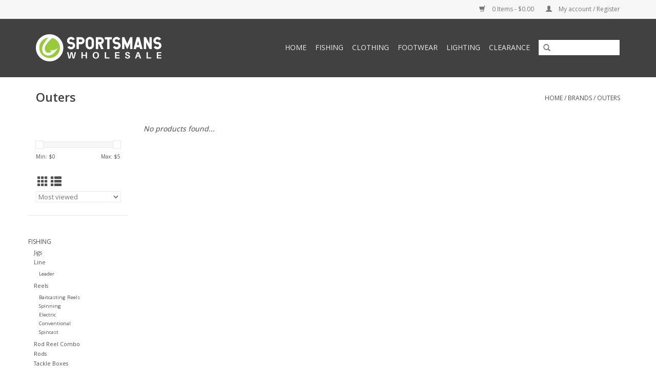

--- FILE ---
content_type: text/html;charset=utf-8
request_url: https://www.sportsmansnc.com/brands/outers/
body_size: 4913
content:
<!DOCTYPE html>
<html lang="us">
  <head>
    <meta charset="utf-8"/>
<!-- [START] 'blocks/head.rain' -->
<!--

  (c) 2008-2025 Lightspeed Netherlands B.V.
  http://www.lightspeedhq.com
  Generated: 06-12-2025 @ 02:39:26

-->
<link rel="canonical" href="https://www.sportsmansnc.com/brands/outers/"/>
<link rel="alternate" href="https://www.sportsmansnc.com/index.rss" type="application/rss+xml" title="New products"/>
<meta name="robots" content="noodp,noydir"/>
<meta property="og:url" content="https://www.sportsmansnc.com/brands/outers/?source=facebook"/>
<meta property="og:site_name" content="Sportsman&#039;s Wholesale"/>
<meta property="og:title" content="Outers"/>
<!--[if lt IE 9]>
<script src="https://cdn.shoplightspeed.com/assets/html5shiv.js?2025-02-20"></script>
<![endif]-->
<!-- [END] 'blocks/head.rain' -->
    <title>Outers - Sportsman&#039;s Wholesale</title>
    <meta name="description" content="" />
    <meta name="keywords" content="Outers" />
    <meta http-equiv="X-UA-Compatible" content="IE=edge,chrome=1">
    <meta name="viewport" content="width=device-width, initial-scale=1.0">
    <meta name="apple-mobile-web-app-capable" content="yes">
    <meta name="apple-mobile-web-app-status-bar-style" content="black">

    <link rel="shortcut icon" href="https://cdn.shoplightspeed.com/shops/613608/themes/9284/assets/favicon.ico?20210106033534" type="image/x-icon" />
    <link href='//fonts.googleapis.com/css?family=Open%20Sans:400,300,600' rel='stylesheet' type='text/css'>
    <link href='//fonts.googleapis.com/css?family=Open%20Sans:400,300,600' rel='stylesheet' type='text/css'>
    <link rel="shortcut icon" href="https://cdn.shoplightspeed.com/shops/613608/themes/9284/assets/favicon.ico?20210106033534" type="image/x-icon" /> 
    <link rel="stylesheet" href="https://cdn.shoplightspeed.com/shops/613608/themes/9284/assets/bootstrap-min.css?20210106033534" />
    <link rel="stylesheet" href="https://cdn.shoplightspeed.com/shops/613608/themes/9284/assets/style.css?20210106033534" />    
    <link rel="stylesheet" href="https://cdn.shoplightspeed.com/shops/613608/themes/9284/assets/settings.css?20210106033534" />  
    <link rel="stylesheet" href="https://cdn.shoplightspeed.com/assets/gui-2-0.css?2025-02-20" />
    <link rel="stylesheet" href="https://cdn.shoplightspeed.com/assets/gui-responsive-2-0.css?2025-02-20" />   
    <link rel="stylesheet" href="https://cdn.shoplightspeed.com/shops/613608/themes/9284/assets/custom.css?20210106033534" />
        
    <script src="https://cdn.shoplightspeed.com/assets/jquery-1-9-1.js?2025-02-20"></script>
    <script src="https://cdn.shoplightspeed.com/assets/jquery-ui-1-10-1.js?2025-02-20"></script>
   
    <script type="text/javascript" src="https://cdn.shoplightspeed.com/shops/613608/themes/9284/assets/global.js?20210106033534"></script>
		<script type="text/javascript" src="https://cdn.shoplightspeed.com/shops/613608/themes/9284/assets/bootstrap-min.js?20210106033534"></script>
    <script type="text/javascript" src="https://cdn.shoplightspeed.com/shops/613608/themes/9284/assets/jcarousel.js?20210106033534"></script>
    <script type="text/javascript" src="https://cdn.shoplightspeed.com/assets/gui.js?2025-02-20"></script>
    <script type="text/javascript" src="https://cdn.shoplightspeed.com/assets/gui-responsive-2-0.js?2025-02-20"></script>
    
    <script type="text/javascript" src="https://cdn.shoplightspeed.com/shops/613608/themes/9284/assets/share42.js?20210106033534"></script> 
        
    <!--[if lt IE 9]>
    <link rel="stylesheet" href="https://cdn.shoplightspeed.com/shops/613608/themes/9284/assets/style-ie.css?20210106033534" />
    <![endif]-->
    <link rel="stylesheet" media="print" href="https://cdn.shoplightspeed.com/shops/613608/themes/9284/assets/print-min.css?20210106033534" />
  </head>
  <body>
    <header>
      <div class="topnav">
        <div class="container">
                    <div class="right">
            <a href="https://www.sportsmansnc.com/cart/" title="Cart" class="cart"> 
              <span class="glyphicon glyphicon-shopping-cart"></span>
              0 Items - $0.00
            </a>
            <a href="https://www.sportsmansnc.com/account/" title="My account" class="my-account">
              <span class="glyphicon glyphicon-user"></span>
                            My account / Register
                          </a>
          </div>
        </div>
      </div>
      <div class="navigation container">
        <div class="align">
          <ul class="burger">
            <img src="https://cdn.shoplightspeed.com/shops/613608/themes/9284/assets/hamburger.png?20210106033534" width="32" height="32" alt="Menu">
          </ul>

                      <div class="vertical logo">
              <a href="https://www.sportsmansnc.com/" title="Sportsman&#039;s Wholesale">
                <img src="https://cdn.shoplightspeed.com/shops/613608/themes/9284/assets/logo.png?20200915220114" alt="Sportsman&#039;s Wholesale" />
              </a>
            </div>
          
          <nav class="nonbounce desktop vertical">
            <form action="https://www.sportsmansnc.com/search/" method="get" id="formSearch">
              <input type="text" name="q" autocomplete="off"  value=""/>
              <span onclick="$('#formSearch').submit();" title="Search" class="glyphicon glyphicon-search"></span>
            </form>
            <ul>
              <li class="item home ">
                <a class="itemLink" href="https://www.sportsmansnc.com/">Home</a>
              </li>
                                          <li class="item sub">
                <a class="itemLink" href="https://www.sportsmansnc.com/fishing/" title="Fishing">Fishing</a>
                                <span class="glyphicon glyphicon-play"></span>
                <ul class="subnav">
                                    <li class="subitem">
                    <a class="subitemLink" href="https://www.sportsmansnc.com/fishing/jigs/" title="Jigs">Jigs</a>
                                      </li>
                                    <li class="subitem">
                    <a class="subitemLink" href="https://www.sportsmansnc.com/fishing/line/" title="Line">Line</a>
                                        <ul class="subnav">
                                            <li class="subitem">
                        <a class="subitemLink" href="https://www.sportsmansnc.com/fishing/line/leader/" title="Leader">Leader</a>
                      </li>
                                          </ul>
                                      </li>
                                    <li class="subitem">
                    <a class="subitemLink" href="https://www.sportsmansnc.com/fishing/reels/" title="Reels">Reels</a>
                                        <ul class="subnav">
                                            <li class="subitem">
                        <a class="subitemLink" href="https://www.sportsmansnc.com/fishing/reels/baitcasting-reels/" title="Baitcasting Reels">Baitcasting Reels</a>
                      </li>
                                            <li class="subitem">
                        <a class="subitemLink" href="https://www.sportsmansnc.com/fishing/reels/spinning/" title="Spinning">Spinning</a>
                      </li>
                                            <li class="subitem">
                        <a class="subitemLink" href="https://www.sportsmansnc.com/fishing/reels/electric/" title="Electric">Electric</a>
                      </li>
                                            <li class="subitem">
                        <a class="subitemLink" href="https://www.sportsmansnc.com/fishing/reels/conventional/" title="Conventional">Conventional</a>
                      </li>
                                            <li class="subitem">
                        <a class="subitemLink" href="https://www.sportsmansnc.com/fishing/reels/spincast/" title="Spincast">Spincast</a>
                      </li>
                                          </ul>
                                      </li>
                                    <li class="subitem">
                    <a class="subitemLink" href="https://www.sportsmansnc.com/fishing/rod-reel-combo/" title="Rod Reel Combo">Rod Reel Combo</a>
                                      </li>
                                    <li class="subitem">
                    <a class="subitemLink" href="https://www.sportsmansnc.com/fishing/rods/" title="Rods">Rods</a>
                                      </li>
                                    <li class="subitem">
                    <a class="subitemLink" href="https://www.sportsmansnc.com/fishing/tackle-boxes/" title="Tackle Boxes">Tackle Boxes</a>
                                      </li>
                                    <li class="subitem">
                    <a class="subitemLink" href="https://www.sportsmansnc.com/fishing/trolling-baits/" title="Trolling baits">Trolling baits</a>
                                      </li>
                                    <li class="subitem">
                    <a class="subitemLink" href="https://www.sportsmansnc.com/fishing/knives-tools/" title="Knives / Tools">Knives / Tools</a>
                                      </li>
                                  </ul>
                              </li>
                            <li class="item sub">
                <a class="itemLink" href="https://www.sportsmansnc.com/clothing/" title="Clothing">Clothing</a>
                                <span class="glyphicon glyphicon-play"></span>
                <ul class="subnav">
                                    <li class="subitem">
                    <a class="subitemLink" href="https://www.sportsmansnc.com/clothing/sunglasses/" title="Sunglasses">Sunglasses</a>
                                      </li>
                                    <li class="subitem">
                    <a class="subitemLink" href="https://www.sportsmansnc.com/clothing/mens/" title="Men&#039;s">Men&#039;s</a>
                                        <ul class="subnav">
                                            <li class="subitem">
                        <a class="subitemLink" href="https://www.sportsmansnc.com/clothing/mens/hats/" title="Hats">Hats</a>
                      </li>
                                          </ul>
                                      </li>
                                    <li class="subitem">
                    <a class="subitemLink" href="https://www.sportsmansnc.com/clothing/womens/" title="Women&#039;s">Women&#039;s</a>
                                      </li>
                                    <li class="subitem">
                    <a class="subitemLink" href="https://www.sportsmansnc.com/clothing/gill/" title="GILL">GILL</a>
                                      </li>
                                    <li class="subitem">
                    <a class="subitemLink" href="https://www.sportsmansnc.com/clothing/grundens/" title="Grundens">Grundens</a>
                                      </li>
                                  </ul>
                              </li>
                            <li class="item">
                <a class="itemLink" href="https://www.sportsmansnc.com/footwear/" title="Footwear">Footwear</a>
                              </li>
                            <li class="item">
                <a class="itemLink" href="https://www.sportsmansnc.com/lighting/" title="Lighting">Lighting</a>
                              </li>
                            <li class="item">
                <a class="itemLink" href="https://www.sportsmansnc.com/clearance/" title="Clearance">Clearance</a>
                              </li>
                                                                    </ul>
            <span class="glyphicon glyphicon-remove"></span>  
          </nav>
        </div>
      </div>
    </header>
    
    <div class="wrapper">
      <div class="container content">
                <div class="page-title row">
  <div class="col-sm-6 col-md-6">
    <h1>Outers</h1>
  </div>
  <div class="col-sm-6 col-md-6 breadcrumbs text-right">
    <a href="https://www.sportsmansnc.com/" title="Home">Home</a>
    
        / <a href="https://www.sportsmansnc.com/brands/">Brands</a>
        / <a href="https://www.sportsmansnc.com/brands/outers/">Outers</a>
      </div>  
  </div>
<div class="products row">
  <div class="col-md-2 sidebar ">
    <div class="row sort">
      <form action="https://www.sportsmansnc.com/brands/outers/" method="get" id="filter_form" class="col-xs-12 col-sm-12">
        <input type="hidden" name="mode" value="grid" id="filter_form_mode" />
        <input type="hidden" name="limit" value="12" id="filter_form_limit" />
        <input type="hidden" name="sort" value="popular" id="filter_form_sort" />
        <input type="hidden" name="max" value="5" id="filter_form_max" />
        <input type="hidden" name="min" value="0" id="filter_form_min" />
        
        <div class="price-filter">
          <div class="sidebar-filter-slider">
            <div id="collection-filter-price"></div>
          </div>
          <div class="price-filter-range clear">
            <div class="min">Min: $<span>0</span></div>
            <div class="max">Max: $<span>5</span></div>
          </div>
        </div>
          <div class="modes hidden-xs hidden-sm">
          <a href="?mode=grid"><i class="glyphicon glyphicon-th"></i></a>
          <a href="?mode=list"><i class="glyphicon glyphicon-th-list"></i></a>
          </div>  
        <select name="sort" onchange="$('#formSortModeLimit').submit();">
                    <option value="popular" selected="selected">Most viewed</option>
                    <option value="newest">Newest products</option>
                    <option value="lowest">Lowest price</option>
                    <option value="highest">Highest price</option>
                    <option value="asc">Name ascending</option>
                    <option value="desc">Name descending</option>
                  </select>        
                
                
      </form>
    </div>
     
  <div class="row">
   <ul>
        <li class="item">
     <a class="itemLink " href="https://www.sportsmansnc.com/fishing/" title="Fishing">Fishing</a>
            <ul class="subnav">
                <li class="subitem">
        	<a class="subitemLink " href="https://www.sportsmansnc.com/fishing/jigs/" title="Jigs">Jigs</a>
         		        </li>
                <li class="subitem">
        	<a class="subitemLink " href="https://www.sportsmansnc.com/fishing/line/" title="Line">Line</a>
         		            <ul class="subnav">
             	               <li class="subitem">
                 <a class="subitemLink" href="https://www.sportsmansnc.com/fishing/line/leader/" title="Leader">Leader</a>
               </li>
            	            </ul>
                    </li>
                <li class="subitem">
        	<a class="subitemLink " href="https://www.sportsmansnc.com/fishing/reels/" title="Reels">Reels</a>
         		            <ul class="subnav">
             	               <li class="subitem">
                 <a class="subitemLink" href="https://www.sportsmansnc.com/fishing/reels/baitcasting-reels/" title="Baitcasting Reels">Baitcasting Reels</a>
               </li>
            	               <li class="subitem">
                 <a class="subitemLink" href="https://www.sportsmansnc.com/fishing/reels/spinning/" title="Spinning">Spinning</a>
               </li>
            	               <li class="subitem">
                 <a class="subitemLink" href="https://www.sportsmansnc.com/fishing/reels/electric/" title="Electric">Electric</a>
               </li>
            	               <li class="subitem">
                 <a class="subitemLink" href="https://www.sportsmansnc.com/fishing/reels/conventional/" title="Conventional">Conventional</a>
               </li>
            	               <li class="subitem">
                 <a class="subitemLink" href="https://www.sportsmansnc.com/fishing/reels/spincast/" title="Spincast">Spincast</a>
               </li>
            	            </ul>
                    </li>
                <li class="subitem">
        	<a class="subitemLink " href="https://www.sportsmansnc.com/fishing/rod-reel-combo/" title="Rod Reel Combo">Rod Reel Combo</a>
         		        </li>
                <li class="subitem">
        	<a class="subitemLink " href="https://www.sportsmansnc.com/fishing/rods/" title="Rods">Rods</a>
         		        </li>
                <li class="subitem">
        	<a class="subitemLink " href="https://www.sportsmansnc.com/fishing/tackle-boxes/" title="Tackle Boxes">Tackle Boxes</a>
         		        </li>
                <li class="subitem">
        	<a class="subitemLink " href="https://www.sportsmansnc.com/fishing/trolling-baits/" title="Trolling baits">Trolling baits</a>
         		        </li>
                <li class="subitem">
        	<a class="subitemLink " href="https://www.sportsmansnc.com/fishing/knives-tools/" title="Knives / Tools">Knives / Tools</a>
         		        </li>
              </ul>
          </li>
        <li class="item">
     <a class="itemLink " href="https://www.sportsmansnc.com/clothing/" title="Clothing">Clothing</a>
            <ul class="subnav">
                <li class="subitem">
        	<a class="subitemLink " href="https://www.sportsmansnc.com/clothing/sunglasses/" title="Sunglasses">Sunglasses</a>
         		        </li>
                <li class="subitem">
        	<a class="subitemLink " href="https://www.sportsmansnc.com/clothing/mens/" title="Men&#039;s">Men&#039;s</a>
         		            <ul class="subnav">
             	               <li class="subitem">
                 <a class="subitemLink" href="https://www.sportsmansnc.com/clothing/mens/hats/" title="Hats">Hats</a>
               </li>
            	            </ul>
                    </li>
                <li class="subitem">
        	<a class="subitemLink " href="https://www.sportsmansnc.com/clothing/womens/" title="Women&#039;s">Women&#039;s</a>
         		        </li>
                <li class="subitem">
        	<a class="subitemLink " href="https://www.sportsmansnc.com/clothing/gill/" title="GILL">GILL</a>
         		        </li>
                <li class="subitem">
        	<a class="subitemLink " href="https://www.sportsmansnc.com/clothing/grundens/" title="Grundens">Grundens</a>
         		        </li>
              </ul>
          </li>
        <li class="item">
     <a class="itemLink " href="https://www.sportsmansnc.com/footwear/" title="Footwear">Footwear</a>
          </li>
        <li class="item">
     <a class="itemLink " href="https://www.sportsmansnc.com/lighting/" title="Lighting">Lighting</a>
          </li>
        <li class="item">
     <a class="itemLink " href="https://www.sportsmansnc.com/clearance/" title="Clearance">Clearance</a>
          </li>
       </ul>
	</div>
      </div>
  <div class="col-sm-12 col-md-10">
     
        <div class="no-products-found">No products found...</div>
      
  </div>
</div>


<script type="text/javascript">
  $(function(){
    $('#filter_form input, #filter_form select').change(function(){
      $(this).closest('form').submit();
    });
    
    $("#collection-filter-price").slider({
      range: true,
      min: 0,
      max: 5,
      values: [0, 5],
      step: 1,
      slide: function( event, ui){
    $('.sidebar-filter-range .min span').html(ui.values[0]);
    $('.sidebar-filter-range .max span').html(ui.values[1]);
    
    $('#filter_form_min').val(ui.values[0]);
    $('#filter_form_max').val(ui.values[1]);
  },
    stop: function(event, ui){
    $('#filter_form').submit();
  }
    });
  });
</script>      </div>
      
      <footer>
        <hr class="full-width" />
        <div class="container">
          <div class="social row">
                        <div class="newsletter col-xs-12 col-sm-7 col-md-7">
              <span class="title">Sign up for our newsletter:</span>
              <form id="formNewsletter" action="https://www.sportsmansnc.com/account/newsletter/" method="post">
                <input type="hidden" name="key" value="88b0615427c210fb9063fc3c6a3cf738" />
                <input type="text" name="email" id="formNewsletterEmail" value="" placeholder="E-mail"/>
                <a class="btn glyphicon glyphicon-send" href="#" onclick="$('#formNewsletter').submit(); return false;" title="Subscribe" ><span>Subscribe</span></a>
              </form>
            </div>
            
                        <div class="social-media col-xs-12 col-md-12  col-sm-5 col-md-5 text-right">
              <div class="inline-block relative">
                <a href="https://www.facebook.com/sportsmanswholesale" class="social-icon facebook" target="_blank"></a>                                                                                                <a href="https://www.instagram.com/sportsmanswholesale" class="social-icon instagram" target="_blank" title="Instagram Sportsman&#039;s Wholesale"></a>                
                              </div>
            </div>
                      </div>
          <hr class="full-width" />
          <div class="links row">
            <div class="col-xs-12 col-sm-3 col-md-3">
                <label class="footercollapse" for="_1">
                  <strong>Customer service</strong>
                  <span class="glyphicon glyphicon-chevron-down hidden-sm hidden-md hidden-lg"></span></label>
                    <input class="footercollapse_input hidden-md hidden-lg hidden-sm" id="_1" type="checkbox">
                    <div class="list">
  
                  <ul class="no-underline no-list-style">
                                                <li><a href="https://www.sportsmansnc.com/service/about/" title="About us" >About us</a>
                        </li>
                                                <li><a href="https://www.sportsmansnc.com/service/disclaimer/" title="Retail Locations" >Retail Locations</a>
                        </li>
                                                <li><a href="https://www.sportsmansnc.com/service/privacy-policy/" title="Privacy policy" >Privacy policy</a>
                        </li>
                                                <li><a href="https://www.sportsmansnc.com/service/payment-methods/" title="Payment methods" >Payment methods</a>
                        </li>
                                                <li><a href="https://www.sportsmansnc.com/service/shipping-returns/" title="Shipping &amp; returns" >Shipping &amp; returns</a>
                        </li>
                                                <li><a href="https://www.sportsmansnc.com/service/" title="Customer support" >Customer support</a>
                        </li>
                                                <li><a href="https://www.sportsmansnc.com/sitemap/" title="Sitemap" >Sitemap</a>
                        </li>
                                            </ul>
                  </div> 
             
            </div>     
       
            
            <div class="col-xs-12 col-sm-3 col-md-3">
          <label class="footercollapse" for="_2">
                  <strong>Products</strong>
                  <span class="glyphicon glyphicon-chevron-down hidden-sm hidden-md hidden-lg"></span></label>
                    <input class="footercollapse_input hidden-md hidden-lg hidden-sm" id="_2" type="checkbox">
                    <div class="list">
              <ul>
                <li><a href="https://www.sportsmansnc.com/collection/" title="All products">All products</a></li>
                <li><a href="https://www.sportsmansnc.com/collection/?sort=newest" title="New products">New products</a></li>
                <li><a href="https://www.sportsmansnc.com/collection/offers/" title="Offers">Offers</a></li>
                                                <li><a href="https://www.sportsmansnc.com/index.rss" title="RSS feed">RSS feed</a></li>
              </ul>
            </div>
            </div>
            
            <div class="col-xs-12 col-sm-3 col-md-3">
              <label class="footercollapse" for="_3">
                  <strong>
                                My account
                              </strong>
                  <span class="glyphicon glyphicon-chevron-down hidden-sm hidden-md hidden-lg"></span></label>
                    <input class="footercollapse_input hidden-md hidden-lg hidden-sm" id="_3" type="checkbox">
                    <div class="list">
            
           
              <ul>
                                <li><a href="https://www.sportsmansnc.com/account/" title="Register">Register</a></li>
                                <li><a href="https://www.sportsmansnc.com/account/orders/" title="My orders">My orders</a></li>
                                <li><a href="https://www.sportsmansnc.com/account/tickets/" title="My tickets">My tickets</a></li>
                                <li><a href="https://www.sportsmansnc.com/account/wishlist/" title="My wishlist">My wishlist</a></li>
                              </ul>
            </div>
            </div>
            <div class="col-xs-12 col-sm-3 col-md-3">
                 <label class="footercollapse" for="_4">
                  <strong>Sportsmans Wholesale </strong>
                  <span class="glyphicon glyphicon-chevron-down hidden-sm hidden-md hidden-lg"></span></label>
                    <input class="footercollapse_input hidden-md hidden-lg hidden-sm" id="_4" type="checkbox">
                    <div class="list">
              
              
              
              <span class="contact-description">Shop Where The Locals Shop</span>                            <div class="contact">
                <span class="glyphicon glyphicon-earphone"></span>
                252-222-5282
              </div>
                                          <div class="contact">
                <span class="glyphicon glyphicon-envelope"></span>
                <a href="/cdn-cgi/l/email-protection#0477746b76707769656a77736c6b686177656861446369656d682a676b69" title="Email"><span class="__cf_email__" data-cfemail="93e0e3fce1e7e0fef2fde0e4fbfcfff6e0f2fff6d3f4fef2faffbdf0fcfe">[email&#160;protected]</span></a>
              </div>
                            </div>
              
                                                      </div>
          </div>
          <hr class="full-width" />
        </div>
        <div class="copyright-payment">
          <div class="container">
            <div class="row">
              <div class="copyright col-md-6">
                © Copyright 2025 Sportsman&#039;s Wholesale 
                                - Powered by
                                <a href="http://www.lightspeedhq.com" title="Lightspeed" target="_blank">Lightspeed</a>
                                                              </div>
              <div class="payments col-md-6 text-right">
                                <a href="https://www.sportsmansnc.com/service/payment-methods/" title="Payment methods">
                  <img src="https://cdn.shoplightspeed.com/assets/icon-payment-creditcard.png?2025-02-20" alt="Credit Card" />
                </a>
                                <a href="https://www.sportsmansnc.com/service/payment-methods/" title="Payment methods">
                  <img src="https://cdn.shoplightspeed.com/assets/icon-payment-mastercard.png?2025-02-20" alt="MasterCard" />
                </a>
                                <a href="https://www.sportsmansnc.com/service/payment-methods/" title="Payment methods">
                  <img src="https://cdn.shoplightspeed.com/assets/icon-payment-visa.png?2025-02-20" alt="Visa" />
                </a>
                                <a href="https://www.sportsmansnc.com/service/payment-methods/" title="Payment methods">
                  <img src="https://cdn.shoplightspeed.com/assets/icon-payment-americanexpress.png?2025-02-20" alt="American Express" />
                </a>
                                <a href="https://www.sportsmansnc.com/service/payment-methods/" title="Payment methods">
                  <img src="https://cdn.shoplightspeed.com/assets/icon-payment-discover.png?2025-02-20" alt="Discover Card" />
                </a>
                                <a href="https://www.sportsmansnc.com/service/payment-methods/" title="Payment methods">
                  <img src="https://cdn.shoplightspeed.com/assets/icon-payment-paypalcp.png?2025-02-20" alt="PayPal" />
                </a>
                                <a href="https://www.sportsmansnc.com/service/payment-methods/" title="Payment methods">
                  <img src="https://cdn.shoplightspeed.com/assets/icon-payment-venmo.png?2025-02-20" alt="Venmo" />
                </a>
                              </div>
            </div>
          </div>
        </div>
      </footer>
    </div>
    <!-- [START] 'blocks/body.rain' -->
<script data-cfasync="false" src="/cdn-cgi/scripts/5c5dd728/cloudflare-static/email-decode.min.js"></script><script>
(function () {
  var s = document.createElement('script');
  s.type = 'text/javascript';
  s.async = true;
  s.src = 'https://www.sportsmansnc.com/services/stats/pageview.js';
  ( document.getElementsByTagName('head')[0] || document.getElementsByTagName('body')[0] ).appendChild(s);
})();
</script>
<script>
(function () {
  var s = document.createElement('script');
  s.type = 'text/javascript';
  s.async = true;
  s.src = 'https://app.paypal-lightspeed.notive.app/lightspeed/613608/paypal-ls.js';
  ( document.getElementsByTagName('head')[0] || document.getElementsByTagName('body')[0] ).appendChild(s);
})();
</script>
<!-- [END] 'blocks/body.rain' -->
      <script>(function(){function c(){var b=a.contentDocument||a.contentWindow.document;if(b){var d=b.createElement('script');d.innerHTML="window.__CF$cv$params={r:'9a9869ac7894e6b0',t:'MTc2NDk4ODc2Ni4wMDAwMDA='};var a=document.createElement('script');a.nonce='';a.src='/cdn-cgi/challenge-platform/scripts/jsd/main.js';document.getElementsByTagName('head')[0].appendChild(a);";b.getElementsByTagName('head')[0].appendChild(d)}}if(document.body){var a=document.createElement('iframe');a.height=1;a.width=1;a.style.position='absolute';a.style.top=0;a.style.left=0;a.style.border='none';a.style.visibility='hidden';document.body.appendChild(a);if('loading'!==document.readyState)c();else if(window.addEventListener)document.addEventListener('DOMContentLoaded',c);else{var e=document.onreadystatechange||function(){};document.onreadystatechange=function(b){e(b);'loading'!==document.readyState&&(document.onreadystatechange=e,c())}}}})();</script><script defer src="https://static.cloudflareinsights.com/beacon.min.js/vcd15cbe7772f49c399c6a5babf22c1241717689176015" integrity="sha512-ZpsOmlRQV6y907TI0dKBHq9Md29nnaEIPlkf84rnaERnq6zvWvPUqr2ft8M1aS28oN72PdrCzSjY4U6VaAw1EQ==" data-cf-beacon='{"rayId":"9a9869ac7894e6b0","version":"2025.9.1","serverTiming":{"name":{"cfExtPri":true,"cfEdge":true,"cfOrigin":true,"cfL4":true,"cfSpeedBrain":true,"cfCacheStatus":true}},"token":"8247b6569c994ee1a1084456a4403cc9","b":1}' crossorigin="anonymous"></script>
</body>
</html>

--- FILE ---
content_type: application/javascript; charset=UTF-8
request_url: https://www.sportsmansnc.com/cdn-cgi/challenge-platform/h/g/scripts/jsd/5eaf848a0845/main.js?
body_size: 4528
content:
window._cf_chl_opt={xkKZ4:'g'};~function(e1,z,T,c,h,R,i,f){e1=Y,function(O,I,en,e0,E,L){for(en={O:261,I:203,E:238,L:184,A:272,P:179,D:263,g:254,a:201,M:269,N:182},e0=Y,E=O();!![];)try{if(L=parseInt(e0(en.O))/1+-parseInt(e0(en.I))/2*(-parseInt(e0(en.E))/3)+-parseInt(e0(en.L))/4+-parseInt(e0(en.A))/5*(-parseInt(e0(en.P))/6)+-parseInt(e0(en.D))/7+parseInt(e0(en.g))/8*(-parseInt(e0(en.a))/9)+parseInt(e0(en.M))/10*(parseInt(e0(en.N))/11),L===I)break;else E.push(E.shift())}catch(A){E.push(E.shift())}}(e,987239),z=this||self,T=z[e1(159)],c=function(eN,eM,ea,eD,eA,ee,I,E,L){return eN={O:174,I:206},eM={O:161,I:260,E:187,L:249,A:249},ea={O:215},eD={O:215,I:249,E:239,L:175,A:166,P:175,D:166,g:239,a:175,M:245,N:260,m:245,U:260,X:161,s:260,H:161,J:175,G:245,W:245,d:260,y:260,F:260,B:187},eA={O:167,I:249},ee=e1,I=String[ee(eN.O)],E={'h':function(A){return A==null?'':E.g(A,6,function(P,ew){return ew=Y,ew(eA.O)[ew(eA.I)](P)})},'g':function(A,P,D,eY,M,N,U,X,s,H,J,G,W,y,F,B,V,o){if(eY=ee,null==A)return'';for(N={},U={},X='',s=2,H=3,J=2,G=[],W=0,y=0,F=0;F<A[eY(eD.O)];F+=1)if(B=A[eY(eD.I)](F),Object[eY(eD.E)][eY(eD.L)][eY(eD.A)](N,B)||(N[B]=H++,U[B]=!0),V=X+B,Object[eY(eD.E)][eY(eD.P)][eY(eD.D)](N,V))X=V;else{if(Object[eY(eD.g)][eY(eD.a)][eY(eD.A)](U,X)){if(256>X[eY(eD.M)](0)){for(M=0;M<J;W<<=1,y==P-1?(y=0,G[eY(eD.N)](D(W)),W=0):y++,M++);for(o=X[eY(eD.m)](0),M=0;8>M;W=o&1.36|W<<1.34,y==P-1?(y=0,G[eY(eD.U)](D(W)),W=0):y++,o>>=1,M++);}else{for(o=1,M=0;M<J;W=W<<1.08|o,P-1==y?(y=0,G[eY(eD.U)](D(W)),W=0):y++,o=0,M++);for(o=X[eY(eD.m)](0),M=0;16>M;W=o&1|W<<1,P-1==y?(y=0,G[eY(eD.N)](D(W)),W=0):y++,o>>=1,M++);}s--,s==0&&(s=Math[eY(eD.X)](2,J),J++),delete U[X]}else for(o=N[X],M=0;M<J;W=W<<1.86|o&1.14,P-1==y?(y=0,G[eY(eD.s)](D(W)),W=0):y++,o>>=1,M++);X=(s--,0==s&&(s=Math[eY(eD.H)](2,J),J++),N[V]=H++,String(B))}if(''!==X){if(Object[eY(eD.g)][eY(eD.J)][eY(eD.A)](U,X)){if(256>X[eY(eD.G)](0)){for(M=0;M<J;W<<=1,y==P-1?(y=0,G[eY(eD.s)](D(W)),W=0):y++,M++);for(o=X[eY(eD.W)](0),M=0;8>M;W=W<<1|1.19&o,y==P-1?(y=0,G[eY(eD.d)](D(W)),W=0):y++,o>>=1,M++);}else{for(o=1,M=0;M<J;W=o|W<<1,P-1==y?(y=0,G[eY(eD.d)](D(W)),W=0):y++,o=0,M++);for(o=X[eY(eD.W)](0),M=0;16>M;W=W<<1|1&o,y==P-1?(y=0,G[eY(eD.y)](D(W)),W=0):y++,o>>=1,M++);}s--,s==0&&(s=Math[eY(eD.H)](2,J),J++),delete U[X]}else for(o=N[X],M=0;M<J;W=o&1|W<<1,y==P-1?(y=0,G[eY(eD.y)](D(W)),W=0):y++,o>>=1,M++);s--,0==s&&J++}for(o=2,M=0;M<J;W=o&1|W<<1.64,y==P-1?(y=0,G[eY(eD.U)](D(W)),W=0):y++,o>>=1,M++);for(;;)if(W<<=1,y==P-1){G[eY(eD.F)](D(W));break}else y++;return G[eY(eD.B)]('')},'j':function(A,eg,eO){return eg={O:245},eO=ee,A==null?'':A==''?null:E.i(A[eO(ea.O)],32768,function(P,eI){return eI=eO,A[eI(eg.O)](P)})},'i':function(A,P,D,eE,M,N,U,X,s,H,J,G,W,y,F,B,o,V){for(eE=ee,M=[],N=4,U=4,X=3,s=[],G=D(0),W=P,y=1,H=0;3>H;M[H]=H,H+=1);for(F=0,B=Math[eE(eM.O)](2,2),J=1;J!=B;V=W&G,W>>=1,0==W&&(W=P,G=D(y++)),F|=J*(0<V?1:0),J<<=1);switch(F){case 0:for(F=0,B=Math[eE(eM.O)](2,8),J=1;B!=J;V=W&G,W>>=1,0==W&&(W=P,G=D(y++)),F|=J*(0<V?1:0),J<<=1);o=I(F);break;case 1:for(F=0,B=Math[eE(eM.O)](2,16),J=1;J!=B;V=G&W,W>>=1,W==0&&(W=P,G=D(y++)),F|=J*(0<V?1:0),J<<=1);o=I(F);break;case 2:return''}for(H=M[3]=o,s[eE(eM.I)](o);;){if(y>A)return'';for(F=0,B=Math[eE(eM.O)](2,X),J=1;J!=B;V=G&W,W>>=1,W==0&&(W=P,G=D(y++)),F|=J*(0<V?1:0),J<<=1);switch(o=F){case 0:for(F=0,B=Math[eE(eM.O)](2,8),J=1;J!=B;V=W&G,W>>=1,W==0&&(W=P,G=D(y++)),F|=J*(0<V?1:0),J<<=1);M[U++]=I(F),o=U-1,N--;break;case 1:for(F=0,B=Math[eE(eM.O)](2,16),J=1;B!=J;V=W&G,W>>=1,0==W&&(W=P,G=D(y++)),F|=(0<V?1:0)*J,J<<=1);M[U++]=I(F),o=U-1,N--;break;case 2:return s[eE(eM.E)]('')}if(0==N&&(N=Math[eE(eM.O)](2,X),X++),M[o])o=M[o];else if(o===U)o=H+H[eE(eM.L)](0);else return null;s[eE(eM.I)](o),M[U++]=H+o[eE(eM.A)](0),N--,H=o,0==N&&(N=Math[eE(eM.O)](2,X),X++)}}},L={},L[ee(eN.I)]=E.h,L}(),h={},h[e1(154)]='o',h[e1(177)]='s',h[e1(223)]='u',h[e1(256)]='z',h[e1(212)]='n',h[e1(225)]='I',h[e1(170)]='b',R=h,z[e1(253)]=function(O,I,E,L,eJ,eH,es,eC,P,D,g,M,N,U){if(eJ={O:229,I:198,E:165,L:198,A:194,P:157,D:172,g:194,a:157,M:232,N:267,m:215,U:257,X:265},eH={O:227,I:215,E:270},es={O:239,I:175,E:166,L:260},eC=e1,I===null||I===void 0)return L;for(P=K(I),O[eC(eJ.O)][eC(eJ.I)]&&(P=P[eC(eJ.E)](O[eC(eJ.O)][eC(eJ.L)](I))),P=O[eC(eJ.A)][eC(eJ.P)]&&O[eC(eJ.D)]?O[eC(eJ.g)][eC(eJ.a)](new O[(eC(eJ.D))](P)):function(X,eQ,s){for(eQ=eC,X[eQ(eH.O)](),s=0;s<X[eQ(eH.I)];X[s+1]===X[s]?X[eQ(eH.E)](s+1,1):s+=1);return X}(P),D='nAsAaAb'.split('A'),D=D[eC(eJ.M)][eC(eJ.N)](D),g=0;g<P[eC(eJ.m)];M=P[g],N=j(O,I,M),D(N)?(U='s'===N&&!O[eC(eJ.U)](I[M]),eC(eJ.X)===E+M?A(E+M,N):U||A(E+M,I[M])):A(E+M,N),g++);return L;function A(X,s,eT){eT=Y,Object[eT(es.O)][eT(es.I)][eT(es.E)](L,s)||(L[s]=[]),L[s][eT(es.L)](X)}},i=e1(273)[e1(259)](';'),f=i[e1(232)][e1(267)](i),z[e1(224)]=function(O,I,eW,el,E,L,A,P){for(eW={O:250,I:215,E:215,L:231,A:260,P:158},el=e1,E=Object[el(eW.O)](I),L=0;L<E[el(eW.I)];L++)if(A=E[L],A==='f'&&(A='N'),O[A]){for(P=0;P<I[E[L]][el(eW.E)];-1===O[A][el(eW.L)](I[E[L]][P])&&(f(I[E[L]][P])||O[A][el(eW.A)]('o.'+I[E[L]][P])),P++);}else O[A]=I[E[L]][el(eW.P)](function(D){return'o.'+D})},Z();function Z(eB,er,eF,eb,O,I,E,L,A){if(eB={O:162,I:221,E:186,L:196,A:214,P:180,D:183,g:183},er={O:186,I:196,E:183},eF={O:181},eb=e1,O=z[eb(eB.O)],!O)return;if(!l())return;(I=![],E=O[eb(eB.I)]===!![],L=function(ec,P){if(ec=eb,!I){if(I=!![],!l())return;P=v(),x(P.r,function(D){S(O,D)}),P.e&&b(ec(eF.O),P.e)}},T[eb(eB.E)]!==eb(eB.L))?L():z[eb(eB.A)]?T[eb(eB.A)](eb(eB.P),L):(A=T[eb(eB.D)]||function(){},T[eb(eB.g)]=function(eh){eh=eb,A(),T[eh(er.O)]!==eh(er.I)&&(T[eh(er.E)]=A,L())})}function C(O,ej,e2){return ej={O:156},e2=e1,Math[e2(ej.O)]()<O}function n(O,I,em,ek){return em={O:171,I:171,E:239,L:164,A:166,P:231,D:190},ek=e1,I instanceof O[ek(em.O)]&&0<O[ek(em.I)][ek(em.E)][ek(em.L)][ek(em.A)](I)[ek(em.P)](ek(em.D))}function v(ed,ex,E,L,A,P,D){ex=(ed={O:236,I:173,E:241,L:176,A:191,P:274,D:218,g:199,a:211,M:266,N:208,m:255},e1);try{return E=T[ex(ed.O)](ex(ed.I)),E[ex(ed.E)]=ex(ed.L),E[ex(ed.A)]='-1',T[ex(ed.P)][ex(ed.D)](E),L=E[ex(ed.g)],A={},A=cJDYB1(L,L,'',A),A=cJDYB1(L,L[ex(ed.a)]||L[ex(ed.M)],'n.',A),A=cJDYB1(L,E[ex(ed.N)],'d.',A),T[ex(ed.P)][ex(ed.m)](E),P={},P.r=A,P.e=null,P}catch(g){return D={},D.r={},D.e=g,D}}function x(O,I,eZ,ev,et,ef,e5,E,L,A){eZ={O:162,I:217,E:247,L:207,A:271,P:248,D:210,g:226,a:268,M:221,N:251,m:233,U:240,X:244,s:192,H:216,J:192,G:216,W:221,d:188,y:206,F:219},ev={O:163},et={O:242,I:242,E:205,L:185,A:242},ef={O:251},e5=e1,E=z[e5(eZ.O)],console[e5(eZ.I)](z[e5(eZ.E)]),L=new z[(e5(eZ.L))](),L[e5(eZ.A)](e5(eZ.P),e5(eZ.D)+z[e5(eZ.E)][e5(eZ.g)]+e5(eZ.a)+E.r),E[e5(eZ.M)]&&(L[e5(eZ.N)]=5e3,L[e5(eZ.m)]=function(e6){e6=e5,I(e6(ef.O))}),L[e5(eZ.U)]=function(e7){e7=e5,L[e7(et.O)]>=200&&L[e7(et.I)]<300?I(e7(et.E)):I(e7(et.L)+L[e7(et.A)])},L[e5(eZ.X)]=function(e8){e8=e5,I(e8(ev.O))},A={'t':Q(),'lhr':T[e5(eZ.s)]&&T[e5(eZ.s)][e5(eZ.H)]?T[e5(eZ.J)][e5(eZ.G)]:'','api':E[e5(eZ.W)]?!![]:![],'payload':O},L[e5(eZ.d)](c[e5(eZ.y)](JSON[e5(eZ.F)](A)))}function Y(w,O,I){return I=e(),Y=function(E,k,z){return E=E-153,z=I[E],z},Y(w,O)}function Q(eK,e3,O){return eK={O:162,I:222},e3=e1,O=z[e3(eK.O)],Math[e3(eK.I)](+atob(O.t))}function b(L,A,eL,e9,P,D,g,a,M,N,m,U){if(eL={O:178,I:237,E:162,L:210,A:247,P:226,D:169,g:235,a:207,M:271,N:248,m:251,U:233,X:200,s:228,H:193,J:189,G:160,W:247,d:252,y:204,F:247,B:209,V:262,o:258,eA:264,eP:243,eD:188,eg:206},e9=e1,!C(.01))return![];D=(P={},P[e9(eL.O)]=L,P[e9(eL.I)]=A,P);try{g=z[e9(eL.E)],a=e9(eL.L)+z[e9(eL.A)][e9(eL.P)]+e9(eL.D)+g.r+e9(eL.g),M=new z[(e9(eL.a))](),M[e9(eL.M)](e9(eL.N),a),M[e9(eL.m)]=2500,M[e9(eL.U)]=function(){},N={},N[e9(eL.X)]=z[e9(eL.A)][e9(eL.s)],N[e9(eL.H)]=z[e9(eL.A)][e9(eL.J)],N[e9(eL.G)]=z[e9(eL.W)][e9(eL.d)],N[e9(eL.y)]=z[e9(eL.F)][e9(eL.B)],m=N,U={},U[e9(eL.V)]=D,U[e9(eL.o)]=m,U[e9(eL.eA)]=e9(eL.eP),M[e9(eL.eD)](c[e9(eL.eg)](U))}catch(X){}}function e(eo){return eo='contentDocument,gRjkt7,/cdn-cgi/challenge-platform/h/,clientInformation,number,parent,addEventListener,length,href,log,appendChild,stringify,catch,api,floor,undefined,Qgcf5,bigint,xkKZ4,sort,vKoX8,Object,sid,indexOf,includes,ontimeout,event,/invisible/jsd,createElement,error,162186ZEAlji,prototype,onload,style,status,jsd,onerror,charCodeAt,now,_cf_chl_opt,POST,charAt,keys,timeout,hhzn3,cJDYB1,8gHLdPR,removeChild,symbol,isNaN,chctx,split,push,38655utyYRd,errorInfoObject,4574815kXPAqb,source,d.cookie,navigator,bind,/jsd/oneshot/5eaf848a0845/0.051053891884475774:1764987808:SOrCmDtsczxvef06YgnMP8_WicLmBHPUqbKCyZFmg2Y/,7142860nxzMYf,splice,open,30RakTUV,_cf_chl_opt;XQlKq9;mpuA2;BYBs3;bqzg9;gtpfA4;SZQFk7;rTYyd6;gTvhm6;ubgT9;JrBNE9;NgAVk0;YBjhw4;WvQh6;cJDYB1;Qgcf5;eHVD2;VJwN2,body,postMessage,object,detail,random,from,map,document,chlApiRumWidgetAgeMs,pow,__CF$cv$params,xhr-error,toString,concat,call,KQE8Nd$64UrRyO5IBhk0iDeHlmTxPaGjAtLzb2cZXf3VJgsM1v9q+oWuCp-n7wYSF,getPrototypeOf,/b/ov1/0.051053891884475774:1764987808:SOrCmDtsczxvef06YgnMP8_WicLmBHPUqbKCyZFmg2Y/,boolean,Function,Set,iframe,fromCharCode,hasOwnProperty,display: none,string,msg,1623246FeakBP,DOMContentLoaded,error on cf_chl_props,11ElMMff,onreadystatechange,1224264gcgAXm,http-code:,readyState,join,send,gKwbC5,[native code],tabIndex,location,chlApiUrl,Array,cloudflare-invisible,loading,function,getOwnPropertyNames,contentWindow,chlApiSitekey,6783381udeSRb,isArray,12UwKmgk,chlApiClientVersion,success,eQEnYR,XMLHttpRequest'.split(','),e=function(){return eo},e()}function K(O,eu,eq,I){for(eu={O:165,I:250,E:168},eq=e1,I=[];O!==null;I=I[eq(eu.O)](Object[eq(eu.I)](O)),O=Object[eq(eu.E)](O));return I}function l(ei,e4,O,I,E){return ei={O:222,I:246},e4=e1,O=3600,I=Q(),E=Math[e4(ei.O)](Date[e4(ei.I)]()/1e3),E-I>O?![]:!![]}function j(O,I,E,eX,ez,L){ez=(eX={O:220,I:194,E:202,L:194,A:197},e1);try{return I[E][ez(eX.O)](function(){}),'p'}catch(A){}try{if(I[E]==null)return void 0===I[E]?'u':'x'}catch(P){return'i'}return O[ez(eX.I)][ez(eX.E)](I[E])?'a':I[E]===O[ez(eX.L)]?'E':I[E]===!0?'T':!1===I[E]?'F':(L=typeof I[E],ez(eX.A)==L?n(O,I[E])?'N':'f':R[L]||'?')}function S(E,L,eV,eR,A,P,D){if(eV={O:195,I:221,E:205,L:264,A:230,P:234,D:205,g:213,a:153,M:264,N:237,m:155},eR=e1,A=eR(eV.O),!E[eR(eV.I)])return;L===eR(eV.E)?(P={},P[eR(eV.L)]=A,P[eR(eV.A)]=E.r,P[eR(eV.P)]=eR(eV.D),z[eR(eV.g)][eR(eV.a)](P,'*')):(D={},D[eR(eV.M)]=A,D[eR(eV.A)]=E.r,D[eR(eV.P)]=eR(eV.N),D[eR(eV.m)]=L,z[eR(eV.g)][eR(eV.a)](D,'*'))}}()

--- FILE ---
content_type: text/javascript;charset=utf-8
request_url: https://www.sportsmansnc.com/services/stats/pageview.js
body_size: -414
content:
// SEOshop 06-12-2025 02:39:27